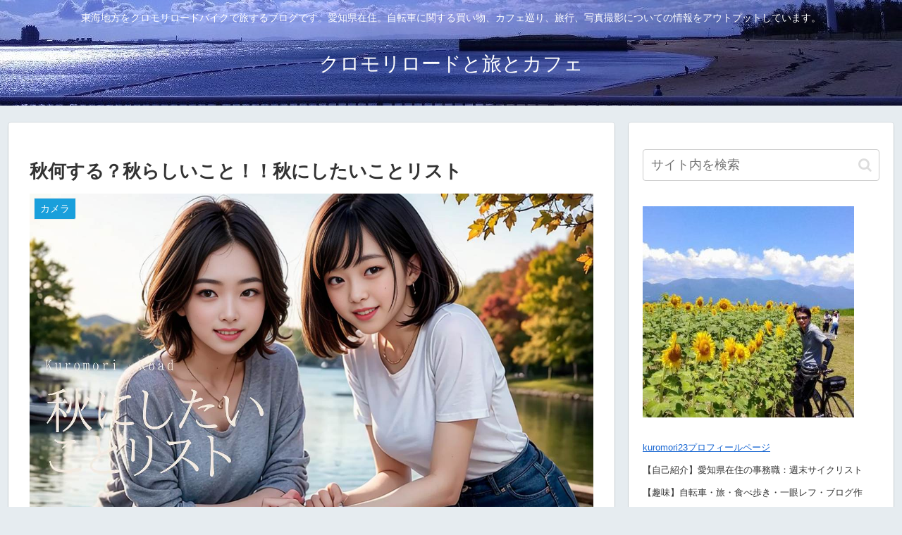

--- FILE ---
content_type: text/html; charset=utf-8
request_url: https://www.google.com/recaptcha/api2/aframe
body_size: 267
content:
<!DOCTYPE HTML><html><head><meta http-equiv="content-type" content="text/html; charset=UTF-8"></head><body><script nonce="EP6Yybl34qBQq9jEmI-rhQ">/** Anti-fraud and anti-abuse applications only. See google.com/recaptcha */ try{var clients={'sodar':'https://pagead2.googlesyndication.com/pagead/sodar?'};window.addEventListener("message",function(a){try{if(a.source===window.parent){var b=JSON.parse(a.data);var c=clients[b['id']];if(c){var d=document.createElement('img');d.src=c+b['params']+'&rc='+(localStorage.getItem("rc::a")?sessionStorage.getItem("rc::b"):"");window.document.body.appendChild(d);sessionStorage.setItem("rc::e",parseInt(sessionStorage.getItem("rc::e")||0)+1);localStorage.setItem("rc::h",'1768728379068');}}}catch(b){}});window.parent.postMessage("_grecaptcha_ready", "*");}catch(b){}</script></body></html>

--- FILE ---
content_type: application/javascript; charset=utf-8;
request_url: https://dalc.valuecommerce.com/app3?p=885726546&_s=https%3A%2F%2Fkuromoriroadbike.com%2Fcamera%2Fakilist&vf=iVBORw0KGgoAAAANSUhEUgAAAAMAAAADCAYAAABWKLW%2FAAAAMElEQVQYV2NkFGP4nxG2nOHClDQGRp6TzP%2FbD89iKP%2BXysC4kavrf%2Bi5awwOGgsYAB2EDyNRr%2FeCAAAAAElFTkSuQmCC
body_size: 1798
content:
vc_linkswitch_callback({"t":"696ca73a","r":"aWynOgAI7skDk4ydCooERAqKCJTcwA","ub":"aWynOQANDMkDk4ydCooCsQqKBthgRg%3D%3D","vcid":"gAKsuEnVca3QYqmrVYVI-jyQuQNG_94EYLAFflcErzU4oyJIqlQb21eZ7BZ9luU7","vcpub":"0.585417","approach.yahoo.co.jp":{"a":"2821580","m":"2201292","g":"7e8494fa8a"},"travel.yahoo.co.jp":{"a":"2761515","m":"2244419","g":"774b4f638a"},"paypaystep.yahoo.co.jp":{"a":"2821580","m":"2201292","g":"7e8494fa8a"},"st-plus.rurubu.travel":{"a":"2550407","m":"2366735","g":"93c81d63c1","sp":"utm_source%3Dvaluecommerce%26utm_medium%3Daffiliate"},"st-www.rurubu.travel":{"a":"2550407","m":"2366735","g":"93c81d63c1","sp":"utm_source%3Dvaluecommerce%26utm_medium%3Daffiliate"},"r.advg.jp":{"a":"2550407","m":"2366735","g":"93c81d63c1","sp":"utm_source%3Dvaluecommerce%26utm_medium%3Daffiliate"},"www.jalan.net/activity":{"a":"2720182","m":"3222781","g":"029249f28a"},"l":5,"paypaymall.yahoo.co.jp":{"a":"2821580","m":"2201292","g":"7e8494fa8a"},"p":885726546,"www.tokyolife.co.jp":{"a":"2832717","m":"2341978","g":"3c3d66898a"},"s":3361828,"www.rurubu.travel":{"a":"2550407","m":"2366735","g":"93c81d63c1","sp":"utm_source%3Dvaluecommerce%26utm_medium%3Daffiliate"},"biz.travel.yahoo.co.jp":{"a":"2761515","m":"2244419","g":"774b4f638a"},"mini-shopping.yahoo.co.jp":{"a":"2821580","m":"2201292","g":"7e8494fa8a"},"master.qa.notyru.com":{"a":"2550407","m":"2366735","g":"93c81d63c1","sp":"utm_source%3Dvaluecommerce%26utm_medium%3Daffiliate"},"tour.rurubu.travel":{"a":"2550407","m":"2366735","g":"93c81d63c1","sp":"utm_source%3Dvaluecommerce%26utm_medium%3Daffiliate"},"shopping.geocities.jp":{"a":"2821580","m":"2201292","g":"7e8494fa8a"},"jalan.net":{"a":"2513343","m":"2130725","g":"024941cb8a"},"shopping.yahoo.co.jp":{"a":"2821580","m":"2201292","g":"7e8494fa8a"},"rurubu.travel":{"a":"2550407","m":"2366735","g":"93c81d63c1","sp":"utm_source%3Dvaluecommerce%26utm_medium%3Daffiliate"}})